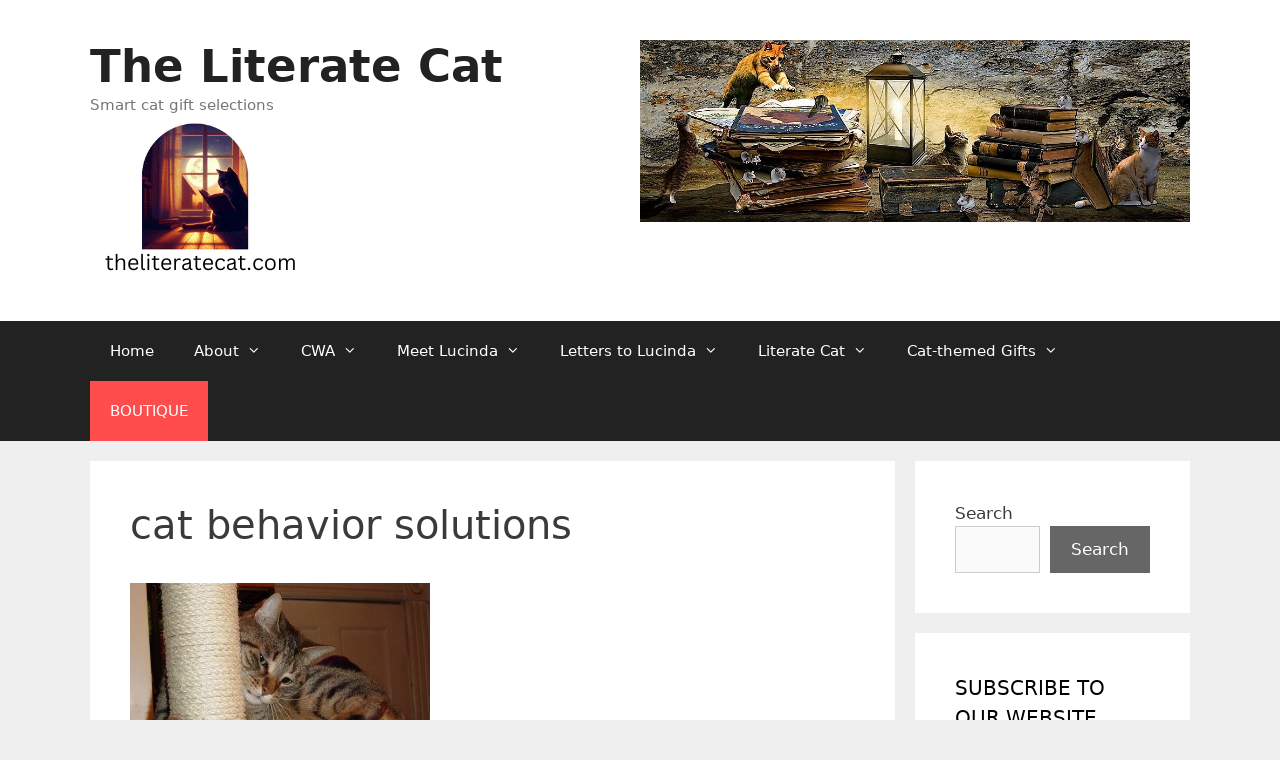

--- FILE ---
content_type: application/javascript
request_url: https://theliteratecat.com/siteprotect/hashcash.js
body_size: 3142
content:
(function(){"use strict";var Sha1={};Sha1.hash=function(msg){var K=[1518500249,1859775393,2400959708,3395469782];msg+=String.fromCharCode(128);var l=msg.length/4+2;var N=Math.ceil(l/16);var M=new Array(N);for(var i=0;i<N;i++){M[i]=new Array(16);for(var j=0;j<16;j++){M[i][j]=msg.charCodeAt(i*64+j*4)<<24|msg.charCodeAt(i*64+j*4+1)<<16|msg.charCodeAt(i*64+j*4+2)<<8|msg.charCodeAt(i*64+j*4+3)}}M[N-1][14]=(msg.length-1)*8/Math.pow(2,32);M[N-1][14]=Math.floor(M[N-1][14]);M[N-1][15]=(msg.length-1)*8&4294967295;var H0=1732584193;var H1=4023233417;var H2=2562383102;var H3=271733878;var H4=3285377520;var W=new Array(80);var a,b,c,d,e;for(var i=0;i<N;i++){for(var t=0;t<16;t++)W[t]=M[i][t];for(var t=16;t<80;t++)W[t]=Sha1.ROTL(W[t-3]^W[t-8]^W[t-14]^W[t-16],1);a=H0;b=H1;c=H2;d=H3;e=H4;for(var t=0;t<80;t++){var s=Math.floor(t/20);var T=Sha1.ROTL(a,5)+Sha1.f(s,b,c,d)+e+K[s]+W[t]&4294967295;e=d;d=c;c=Sha1.ROTL(b,30);b=a;a=T}H0=H0+a&4294967295;H1=H1+b&4294967295;H2=H2+c&4294967295;H3=H3+d&4294967295;H4=H4+e&4294967295}return Sha1.toHexStr(H0)+Sha1.toHexStr(H1)+Sha1.toHexStr(H2)+Sha1.toHexStr(H3)+Sha1.toHexStr(H4)};Sha1.f=function(s,x,y,z){switch(s){case 0:return x&y^~x&z;case 1:return x^y^z;case 2:return x&y^x&z^y&z;case 3:return x^y^z}};Sha1.ROTL=function(x,n){return x<<n|x>>>32-n};Sha1.toHexStr=function(n){var s="",v;for(var i=7;i>=0;i--){v=n>>>i*4&15;s+=v.toString(16)}return s};var leadingZeroesTable={0:4,1:3,2:2,3:2,4:1,5:1,6:1,7:1,8:0,9:0,a:0,b:0,c:0,d:0,e:0,f:0};var incrementTable={0:"1",1:"2",2:"3",3:"4",4:"5",5:"6",6:"7",7:"8",8:"9",9:"a",a:"b",b:"c",c:"d",d:"e",e:"f"};function countLeadingZeroes(s){var zeroes=0;var i=0;while(i<s.length){var c=s.charAt(i);zeroes+=leadingZeroesTable[c];if(c!="0")break;i++}return zeroes}function increment(s){if(s.length==0)return"0";var c=s.charAt(0);var rest=s.slice(1);if(c=="f")return"0"+increment(rest);else return incrementTable[c]+rest}function hashcash(salt,zeroes){var buf="0";return function(iterations){var hash;while(iterations>0){hash=Sha1.hash(salt+buf,0);var lz=countLeadingZeroes(hash);if(lz>=zeroes)return buf;buf=increment(buf);iterations--}return false}}function hashcashBG(salt,zeroes,donecb){var iterations=100;var delay=1;var processor=hashcash(salt,zeroes);var f=function(){var buf=processor(iterations);if(buf){donecb(buf)}else{setTimeout(f,delay)}};f()}function hashcashCallback(stamp,buf){var data="stamp="+stamp+"&buf="+buf;var xhttp=new XMLHttpRequest;xhttp.onreadystatechange=function(){if(xhttp.readyState==XMLHttpRequest.DONE){var status=xhttp.status;if(status===0||status>=200&&status<400){var ddos_reload=document.getElementById("siteprotect_ddos_reload");if(ddos_reload){location.reload(true)}}else{var ddos_reload=document.getElementById("siteprotect_ddos_reload");if(ddos_reload){ddos_reload.innerHTML='Unable Verify, <a href="#" onclick="location.reload()">Click Here to Try Again</a>'}}}};xhttp.open("POST","/siteprotect-verify",true);xhttp.setRequestHeader("Content-type","application/x-www-form-urlencoded");xhttp.send(data)}var stamp="dda5ed301374a8731954a0b6";var zeroes="10";hashcashBG(stamp,zeroes,function(buf){hashcashCallback(stamp,buf)})})();
